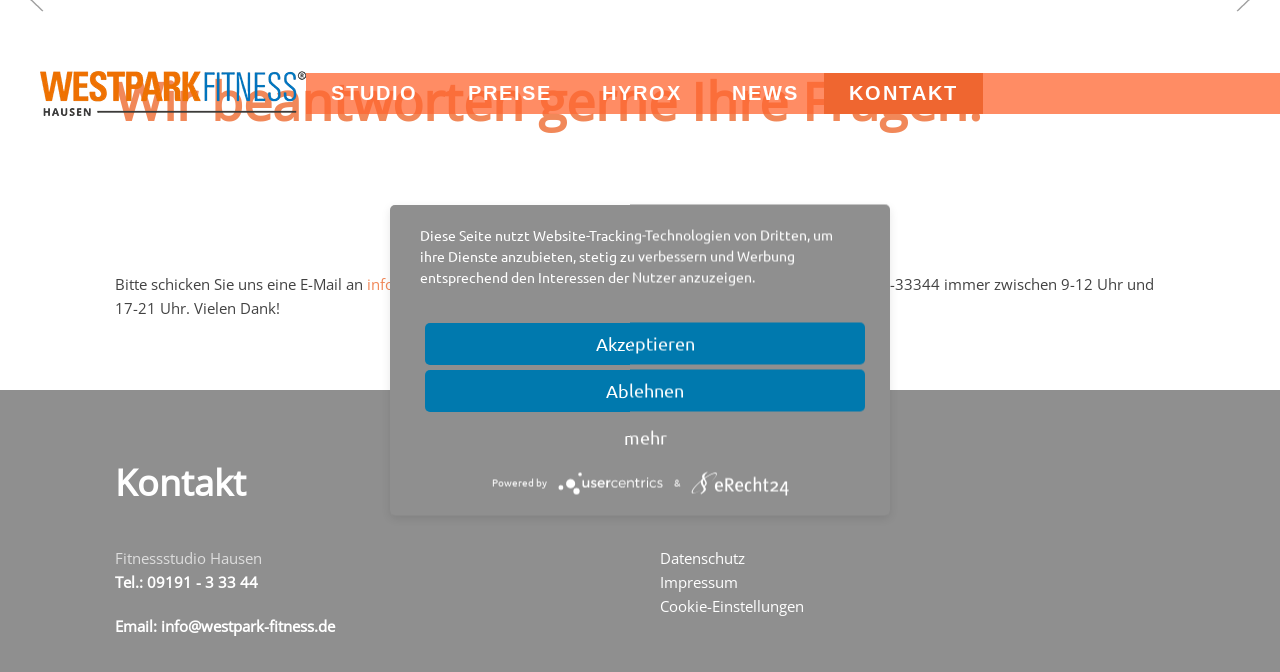

--- FILE ---
content_type: text/html; charset=UTF-8
request_url: https://westpark-fitness.de/kontakt/
body_size: 8464
content:
<!DOCTYPE html>
<html lang="de">
<head>

    <link rel="preconnect" href="//privacy-proxy.usercentrics.eu">
    <link rel="preload" href="//privacy-proxy.usercentrics.eu/latest/uc-block.bundle.js" as="script">

    <script type="application/javascript" src="https://privacy-proxy.usercentrics.eu/latest/uc-block.bundle.js"></script>
    <script type="application/javascript" src="https://app.usercentrics.eu/latest/main.js" id="c9ia4Jlsv"></script>

    <script type="text/plain" data-usercentrics="Adobe Typekit"> (function(d) {
            var config = {
            kitId: 'goh6fzp',
            scriptTimeout: 3000,
            async: true
            },
            h=d.documentElement,t=setTimeout(function(){h.className=h.className.replace(/\bwf-loading\b/g,"")+" wf-inactive";},config.scriptTimeout),tk=d.createElement("script"),f=false,s=d.getElementsByTagName("script")[0],a;h.className+=" wf-loading";tk.src='https://use.typekit.net/'+config.kitId+'.js';tk.async=true;tk.onload=tk.onreadystatechange=function(){a=this.readyState;if(f||a&&a!="complete"&&a!="loaded")return;f=true;clearTimeout(t);try{Typekit.load(config)}catch(e){}};s.parentNode.insertBefore(tk,s)
            })(document);
        </script>

    <meta charset="UTF-8">
    <meta http-equiv="X-UA-Compatible" content="IE=edge">
    <meta name="viewport" content="width=device-width, initial-scale=1">
    <link rel="shortcut icon" href="/wp-content/themes/yootheme/packages/theme-wordpress/assets/images/favicon.png">
    <link rel="apple-touch-icon" href="/wp-content/themes/yootheme/packages/theme-wordpress/assets/images/apple-touch-icon.png">
        <title>Kontakt &#8211; Westpark Fitness in Hausen</title>
<meta name='robots' content='max-image-preview:large' />
<link rel="alternate" type="application/rss+xml" title="Westpark Fitness in Hausen &raquo; Feed" href="https://westpark-fitness.de/feed/" />
<link rel="alternate" type="application/rss+xml" title="Westpark Fitness in Hausen &raquo; Kommentar-Feed" href="https://westpark-fitness.de/comments/feed/" />
<link rel="alternate" title="oEmbed (JSON)" type="application/json+oembed" href="https://westpark-fitness.de/wp-json/oembed/1.0/embed?url=https%3A%2F%2Fwestpark-fitness.de%2Fkontakt%2F" />
<link rel="alternate" title="oEmbed (XML)" type="text/xml+oembed" href="https://westpark-fitness.de/wp-json/oembed/1.0/embed?url=https%3A%2F%2Fwestpark-fitness.de%2Fkontakt%2F&#038;format=xml" />
<style id='wp-img-auto-sizes-contain-inline-css' type='text/css'>
img:is([sizes=auto i],[sizes^="auto," i]){contain-intrinsic-size:3000px 1500px}
/*# sourceURL=wp-img-auto-sizes-contain-inline-css */
</style>
<style id='wp-emoji-styles-inline-css' type='text/css'>

	img.wp-smiley, img.emoji {
		display: inline !important;
		border: none !important;
		box-shadow: none !important;
		height: 1em !important;
		width: 1em !important;
		margin: 0 0.07em !important;
		vertical-align: -0.1em !important;
		background: none !important;
		padding: 0 !important;
	}
/*# sourceURL=wp-emoji-styles-inline-css */
</style>
<style id='wp-block-library-inline-css' type='text/css'>
:root{--wp-block-synced-color:#7a00df;--wp-block-synced-color--rgb:122,0,223;--wp-bound-block-color:var(--wp-block-synced-color);--wp-editor-canvas-background:#ddd;--wp-admin-theme-color:#007cba;--wp-admin-theme-color--rgb:0,124,186;--wp-admin-theme-color-darker-10:#006ba1;--wp-admin-theme-color-darker-10--rgb:0,107,160.5;--wp-admin-theme-color-darker-20:#005a87;--wp-admin-theme-color-darker-20--rgb:0,90,135;--wp-admin-border-width-focus:2px}@media (min-resolution:192dpi){:root{--wp-admin-border-width-focus:1.5px}}.wp-element-button{cursor:pointer}:root .has-very-light-gray-background-color{background-color:#eee}:root .has-very-dark-gray-background-color{background-color:#313131}:root .has-very-light-gray-color{color:#eee}:root .has-very-dark-gray-color{color:#313131}:root .has-vivid-green-cyan-to-vivid-cyan-blue-gradient-background{background:linear-gradient(135deg,#00d084,#0693e3)}:root .has-purple-crush-gradient-background{background:linear-gradient(135deg,#34e2e4,#4721fb 50%,#ab1dfe)}:root .has-hazy-dawn-gradient-background{background:linear-gradient(135deg,#faaca8,#dad0ec)}:root .has-subdued-olive-gradient-background{background:linear-gradient(135deg,#fafae1,#67a671)}:root .has-atomic-cream-gradient-background{background:linear-gradient(135deg,#fdd79a,#004a59)}:root .has-nightshade-gradient-background{background:linear-gradient(135deg,#330968,#31cdcf)}:root .has-midnight-gradient-background{background:linear-gradient(135deg,#020381,#2874fc)}:root{--wp--preset--font-size--normal:16px;--wp--preset--font-size--huge:42px}.has-regular-font-size{font-size:1em}.has-larger-font-size{font-size:2.625em}.has-normal-font-size{font-size:var(--wp--preset--font-size--normal)}.has-huge-font-size{font-size:var(--wp--preset--font-size--huge)}.has-text-align-center{text-align:center}.has-text-align-left{text-align:left}.has-text-align-right{text-align:right}.has-fit-text{white-space:nowrap!important}#end-resizable-editor-section{display:none}.aligncenter{clear:both}.items-justified-left{justify-content:flex-start}.items-justified-center{justify-content:center}.items-justified-right{justify-content:flex-end}.items-justified-space-between{justify-content:space-between}.screen-reader-text{border:0;clip-path:inset(50%);height:1px;margin:-1px;overflow:hidden;padding:0;position:absolute;width:1px;word-wrap:normal!important}.screen-reader-text:focus{background-color:#ddd;clip-path:none;color:#444;display:block;font-size:1em;height:auto;left:5px;line-height:normal;padding:15px 23px 14px;text-decoration:none;top:5px;width:auto;z-index:100000}html :where(.has-border-color){border-style:solid}html :where([style*=border-top-color]){border-top-style:solid}html :where([style*=border-right-color]){border-right-style:solid}html :where([style*=border-bottom-color]){border-bottom-style:solid}html :where([style*=border-left-color]){border-left-style:solid}html :where([style*=border-width]){border-style:solid}html :where([style*=border-top-width]){border-top-style:solid}html :where([style*=border-right-width]){border-right-style:solid}html :where([style*=border-bottom-width]){border-bottom-style:solid}html :where([style*=border-left-width]){border-left-style:solid}html :where(img[class*=wp-image-]){height:auto;max-width:100%}:where(figure){margin:0 0 1em}html :where(.is-position-sticky){--wp-admin--admin-bar--position-offset:var(--wp-admin--admin-bar--height,0px)}@media screen and (max-width:600px){html :where(.is-position-sticky){--wp-admin--admin-bar--position-offset:0px}}

/*# sourceURL=wp-block-library-inline-css */
</style><style id='global-styles-inline-css' type='text/css'>
:root{--wp--preset--aspect-ratio--square: 1;--wp--preset--aspect-ratio--4-3: 4/3;--wp--preset--aspect-ratio--3-4: 3/4;--wp--preset--aspect-ratio--3-2: 3/2;--wp--preset--aspect-ratio--2-3: 2/3;--wp--preset--aspect-ratio--16-9: 16/9;--wp--preset--aspect-ratio--9-16: 9/16;--wp--preset--color--black: #000000;--wp--preset--color--cyan-bluish-gray: #abb8c3;--wp--preset--color--white: #ffffff;--wp--preset--color--pale-pink: #f78da7;--wp--preset--color--vivid-red: #cf2e2e;--wp--preset--color--luminous-vivid-orange: #ff6900;--wp--preset--color--luminous-vivid-amber: #fcb900;--wp--preset--color--light-green-cyan: #7bdcb5;--wp--preset--color--vivid-green-cyan: #00d084;--wp--preset--color--pale-cyan-blue: #8ed1fc;--wp--preset--color--vivid-cyan-blue: #0693e3;--wp--preset--color--vivid-purple: #9b51e0;--wp--preset--gradient--vivid-cyan-blue-to-vivid-purple: linear-gradient(135deg,rgb(6,147,227) 0%,rgb(155,81,224) 100%);--wp--preset--gradient--light-green-cyan-to-vivid-green-cyan: linear-gradient(135deg,rgb(122,220,180) 0%,rgb(0,208,130) 100%);--wp--preset--gradient--luminous-vivid-amber-to-luminous-vivid-orange: linear-gradient(135deg,rgb(252,185,0) 0%,rgb(255,105,0) 100%);--wp--preset--gradient--luminous-vivid-orange-to-vivid-red: linear-gradient(135deg,rgb(255,105,0) 0%,rgb(207,46,46) 100%);--wp--preset--gradient--very-light-gray-to-cyan-bluish-gray: linear-gradient(135deg,rgb(238,238,238) 0%,rgb(169,184,195) 100%);--wp--preset--gradient--cool-to-warm-spectrum: linear-gradient(135deg,rgb(74,234,220) 0%,rgb(151,120,209) 20%,rgb(207,42,186) 40%,rgb(238,44,130) 60%,rgb(251,105,98) 80%,rgb(254,248,76) 100%);--wp--preset--gradient--blush-light-purple: linear-gradient(135deg,rgb(255,206,236) 0%,rgb(152,150,240) 100%);--wp--preset--gradient--blush-bordeaux: linear-gradient(135deg,rgb(254,205,165) 0%,rgb(254,45,45) 50%,rgb(107,0,62) 100%);--wp--preset--gradient--luminous-dusk: linear-gradient(135deg,rgb(255,203,112) 0%,rgb(199,81,192) 50%,rgb(65,88,208) 100%);--wp--preset--gradient--pale-ocean: linear-gradient(135deg,rgb(255,245,203) 0%,rgb(182,227,212) 50%,rgb(51,167,181) 100%);--wp--preset--gradient--electric-grass: linear-gradient(135deg,rgb(202,248,128) 0%,rgb(113,206,126) 100%);--wp--preset--gradient--midnight: linear-gradient(135deg,rgb(2,3,129) 0%,rgb(40,116,252) 100%);--wp--preset--font-size--small: 13px;--wp--preset--font-size--medium: 20px;--wp--preset--font-size--large: 36px;--wp--preset--font-size--x-large: 42px;--wp--preset--spacing--20: 0.44rem;--wp--preset--spacing--30: 0.67rem;--wp--preset--spacing--40: 1rem;--wp--preset--spacing--50: 1.5rem;--wp--preset--spacing--60: 2.25rem;--wp--preset--spacing--70: 3.38rem;--wp--preset--spacing--80: 5.06rem;--wp--preset--shadow--natural: 6px 6px 9px rgba(0, 0, 0, 0.2);--wp--preset--shadow--deep: 12px 12px 50px rgba(0, 0, 0, 0.4);--wp--preset--shadow--sharp: 6px 6px 0px rgba(0, 0, 0, 0.2);--wp--preset--shadow--outlined: 6px 6px 0px -3px rgb(255, 255, 255), 6px 6px rgb(0, 0, 0);--wp--preset--shadow--crisp: 6px 6px 0px rgb(0, 0, 0);}:where(.is-layout-flex){gap: 0.5em;}:where(.is-layout-grid){gap: 0.5em;}body .is-layout-flex{display: flex;}.is-layout-flex{flex-wrap: wrap;align-items: center;}.is-layout-flex > :is(*, div){margin: 0;}body .is-layout-grid{display: grid;}.is-layout-grid > :is(*, div){margin: 0;}:where(.wp-block-columns.is-layout-flex){gap: 2em;}:where(.wp-block-columns.is-layout-grid){gap: 2em;}:where(.wp-block-post-template.is-layout-flex){gap: 1.25em;}:where(.wp-block-post-template.is-layout-grid){gap: 1.25em;}.has-black-color{color: var(--wp--preset--color--black) !important;}.has-cyan-bluish-gray-color{color: var(--wp--preset--color--cyan-bluish-gray) !important;}.has-white-color{color: var(--wp--preset--color--white) !important;}.has-pale-pink-color{color: var(--wp--preset--color--pale-pink) !important;}.has-vivid-red-color{color: var(--wp--preset--color--vivid-red) !important;}.has-luminous-vivid-orange-color{color: var(--wp--preset--color--luminous-vivid-orange) !important;}.has-luminous-vivid-amber-color{color: var(--wp--preset--color--luminous-vivid-amber) !important;}.has-light-green-cyan-color{color: var(--wp--preset--color--light-green-cyan) !important;}.has-vivid-green-cyan-color{color: var(--wp--preset--color--vivid-green-cyan) !important;}.has-pale-cyan-blue-color{color: var(--wp--preset--color--pale-cyan-blue) !important;}.has-vivid-cyan-blue-color{color: var(--wp--preset--color--vivid-cyan-blue) !important;}.has-vivid-purple-color{color: var(--wp--preset--color--vivid-purple) !important;}.has-black-background-color{background-color: var(--wp--preset--color--black) !important;}.has-cyan-bluish-gray-background-color{background-color: var(--wp--preset--color--cyan-bluish-gray) !important;}.has-white-background-color{background-color: var(--wp--preset--color--white) !important;}.has-pale-pink-background-color{background-color: var(--wp--preset--color--pale-pink) !important;}.has-vivid-red-background-color{background-color: var(--wp--preset--color--vivid-red) !important;}.has-luminous-vivid-orange-background-color{background-color: var(--wp--preset--color--luminous-vivid-orange) !important;}.has-luminous-vivid-amber-background-color{background-color: var(--wp--preset--color--luminous-vivid-amber) !important;}.has-light-green-cyan-background-color{background-color: var(--wp--preset--color--light-green-cyan) !important;}.has-vivid-green-cyan-background-color{background-color: var(--wp--preset--color--vivid-green-cyan) !important;}.has-pale-cyan-blue-background-color{background-color: var(--wp--preset--color--pale-cyan-blue) !important;}.has-vivid-cyan-blue-background-color{background-color: var(--wp--preset--color--vivid-cyan-blue) !important;}.has-vivid-purple-background-color{background-color: var(--wp--preset--color--vivid-purple) !important;}.has-black-border-color{border-color: var(--wp--preset--color--black) !important;}.has-cyan-bluish-gray-border-color{border-color: var(--wp--preset--color--cyan-bluish-gray) !important;}.has-white-border-color{border-color: var(--wp--preset--color--white) !important;}.has-pale-pink-border-color{border-color: var(--wp--preset--color--pale-pink) !important;}.has-vivid-red-border-color{border-color: var(--wp--preset--color--vivid-red) !important;}.has-luminous-vivid-orange-border-color{border-color: var(--wp--preset--color--luminous-vivid-orange) !important;}.has-luminous-vivid-amber-border-color{border-color: var(--wp--preset--color--luminous-vivid-amber) !important;}.has-light-green-cyan-border-color{border-color: var(--wp--preset--color--light-green-cyan) !important;}.has-vivid-green-cyan-border-color{border-color: var(--wp--preset--color--vivid-green-cyan) !important;}.has-pale-cyan-blue-border-color{border-color: var(--wp--preset--color--pale-cyan-blue) !important;}.has-vivid-cyan-blue-border-color{border-color: var(--wp--preset--color--vivid-cyan-blue) !important;}.has-vivid-purple-border-color{border-color: var(--wp--preset--color--vivid-purple) !important;}.has-vivid-cyan-blue-to-vivid-purple-gradient-background{background: var(--wp--preset--gradient--vivid-cyan-blue-to-vivid-purple) !important;}.has-light-green-cyan-to-vivid-green-cyan-gradient-background{background: var(--wp--preset--gradient--light-green-cyan-to-vivid-green-cyan) !important;}.has-luminous-vivid-amber-to-luminous-vivid-orange-gradient-background{background: var(--wp--preset--gradient--luminous-vivid-amber-to-luminous-vivid-orange) !important;}.has-luminous-vivid-orange-to-vivid-red-gradient-background{background: var(--wp--preset--gradient--luminous-vivid-orange-to-vivid-red) !important;}.has-very-light-gray-to-cyan-bluish-gray-gradient-background{background: var(--wp--preset--gradient--very-light-gray-to-cyan-bluish-gray) !important;}.has-cool-to-warm-spectrum-gradient-background{background: var(--wp--preset--gradient--cool-to-warm-spectrum) !important;}.has-blush-light-purple-gradient-background{background: var(--wp--preset--gradient--blush-light-purple) !important;}.has-blush-bordeaux-gradient-background{background: var(--wp--preset--gradient--blush-bordeaux) !important;}.has-luminous-dusk-gradient-background{background: var(--wp--preset--gradient--luminous-dusk) !important;}.has-pale-ocean-gradient-background{background: var(--wp--preset--gradient--pale-ocean) !important;}.has-electric-grass-gradient-background{background: var(--wp--preset--gradient--electric-grass) !important;}.has-midnight-gradient-background{background: var(--wp--preset--gradient--midnight) !important;}.has-small-font-size{font-size: var(--wp--preset--font-size--small) !important;}.has-medium-font-size{font-size: var(--wp--preset--font-size--medium) !important;}.has-large-font-size{font-size: var(--wp--preset--font-size--large) !important;}.has-x-large-font-size{font-size: var(--wp--preset--font-size--x-large) !important;}
/*# sourceURL=global-styles-inline-css */
</style>

<style id='classic-theme-styles-inline-css' type='text/css'>
/*! This file is auto-generated */
.wp-block-button__link{color:#fff;background-color:#32373c;border-radius:9999px;box-shadow:none;text-decoration:none;padding:calc(.667em + 2px) calc(1.333em + 2px);font-size:1.125em}.wp-block-file__button{background:#32373c;color:#fff;text-decoration:none}
/*# sourceURL=/wp-includes/css/classic-themes.min.css */
</style>
<link rel='stylesheet' id='dashicons-css' href='https://westpark-fitness.de/wp-includes/css/dashicons.min.css?ver=6.9' type='text/css' media='all' />
<link rel='stylesheet' id='my-calendar-reset-css' href='https://westpark-fitness.de/wp-content/plugins/my-calendar/css/reset.css?ver=3.5.18' type='text/css' media='all' />
<style id='my-calendar-reset-inline-css' type='text/css'>

/* Styles by My Calendar - Joe Dolson https://www.joedolson.com/ */

.my-calendar-modal .event-title svg { background-color: #ffffcc; padding: 3px; }
.mc-main .mc_general .event-title, .mc-main .mc_general .event-title a { background: #ffffcc !important; color: #000000 !important; }
.mc-main .mc_general .event-title button { background: #ffffcc !important; color: #000000 !important; }
.mc-main .mc_general .event-title a:hover, .mc-main .mc_general .event-title a:focus { background: #ffffff !important;}
.mc-main .mc_general .event-title button:hover, .mc-main .mc_general .event-title button:focus { background: #ffffff !important;}
.mc-main, .mc-event, .my-calendar-modal, .my-calendar-modal-overlay {--primary-dark: #313233; --primary-light: #fff; --secondary-light: #fff; --secondary-dark: #000; --highlight-dark: #666; --highlight-light: #efefef; --close-button: #b32d2e; --search-highlight-bg: #f5e6ab; --navbar-background: transparent; --nav-button-bg: #fff; --nav-button-color: #313233; --nav-button-border: #313233; --nav-input-border: #313233; --nav-input-background: #fff; --nav-input-color: #313233; --grid-cell-border: #0000001f; --grid-header-border: #313233; --grid-header-color: #313233; --grid-header-bg: transparent; --grid-cell-background: transparent; --current-day-border: #313233; --current-day-color: #313233; --current-day-bg: transparent; --date-has-events-bg: #313233; --date-has-events-color: #f6f7f7; --calendar-heading: clamp( 1.125rem, 24px, 2.5rem ); --event-title: clamp( 1.25rem, 24px, 2.5rem ); --grid-date: 16px; --grid-date-heading: clamp( .75rem, 16px, 1.5rem ); --modal-title: 1.5rem; --navigation-controls: clamp( .75rem, 16px, 1.5rem ); --card-heading: 1.125rem; --list-date: 1.25rem; --author-card: clamp( .75rem, 14px, 1.5rem); --single-event-title: clamp( 1.25rem, 24px, 2.5rem ); --mini-time-text: clamp( .75rem, 14px 1.25rem ); --list-event-date: 1.25rem; --list-event-title: 1.2rem; --category-mc_general: #ffffcc; }
/*# sourceURL=my-calendar-reset-inline-css */
</style>
<link href="https://westpark-fitness.de/wp-content/themes/yootheme_vindicators/css/theme.1.css?ver=1758537049" rel="stylesheet">
<link href="https://westpark-fitness.de/wp-content/themes/yootheme_vindicators/css/custom.css?ver=4.4.10" rel="stylesheet">
<script type="text/javascript" src="https://westpark-fitness.de/wp-includes/js/jquery/jquery.min.js?ver=3.7.1" id="jquery-core-js"></script>
<script type="text/javascript" src="https://westpark-fitness.de/wp-includes/js/jquery/jquery-migrate.min.js?ver=3.4.1" id="jquery-migrate-js"></script>
<link rel="https://api.w.org/" href="https://westpark-fitness.de/wp-json/" /><link rel="alternate" title="JSON" type="application/json" href="https://westpark-fitness.de/wp-json/wp/v2/pages/30" /><link rel="EditURI" type="application/rsd+xml" title="RSD" href="https://westpark-fitness.de/xmlrpc.php?rsd" />
<meta name="generator" content="WordPress 6.9" />
<link rel="canonical" href="https://westpark-fitness.de/kontakt/" />
<link rel='shortlink' href='https://westpark-fitness.de/?p=30' />
<script src="https://westpark-fitness.de/wp-content/themes/yootheme/vendor/assets/uikit/dist/js/uikit.min.js?ver=4.4.10"></script>
<script src="https://westpark-fitness.de/wp-content/themes/yootheme/vendor/assets/uikit/dist/js/uikit-icons-fuse.min.js?ver=4.4.10"></script>
<script src="https://westpark-fitness.de/wp-content/themes/yootheme/js/theme.js?ver=4.4.10"></script>
<script>window.yootheme ||= {}; var $theme = yootheme.theme = {"i18n":{"close":{"label":"Close"},"totop":{"label":"Back to top"},"marker":{"label":"Open"},"navbarToggleIcon":{"label":"Open menu"},"paginationPrevious":{"label":"Previous page"},"paginationNext":{"label":"Next page"},"searchIcon":{"toggle":"Open Search","submit":"Submit Search"},"slider":{"next":"Next slide","previous":"Previous slide","slideX":"Slide %s","slideLabel":"%s of %s"},"slideshow":{"next":"Next slide","previous":"Previous slide","slideX":"Slide %s","slideLabel":"%s of %s"},"lightboxPanel":{"next":"Next slide","previous":"Previous slide","slideLabel":"%s of %s","close":"Close"}}};</script>
<link rel="icon" href="https://westpark-fitness.de/wp-content/uploads/2025/05/cropped-Screen-Shot-2025-05-14-at-10.37.04-32x32.png" sizes="32x32" />
<link rel="icon" href="https://westpark-fitness.de/wp-content/uploads/2025/05/cropped-Screen-Shot-2025-05-14-at-10.37.04-192x192.png" sizes="192x192" />
<link rel="apple-touch-icon" href="https://westpark-fitness.de/wp-content/uploads/2025/05/cropped-Screen-Shot-2025-05-14-at-10.37.04-180x180.png" />
<meta name="msapplication-TileImage" content="https://westpark-fitness.de/wp-content/uploads/2025/05/cropped-Screen-Shot-2025-05-14-at-10.37.04-270x270.png" />
</head>
<body class="wp-singular page-template-default page page-id-30 wp-theme-yootheme wp-child-theme-yootheme_vindicators ">


    
    <div class="tm-page">

                    


<header class="tm-header-mobile uk-hidden@m">


        <div uk-sticky cls-active="uk-navbar-sticky" sel-target=".uk-navbar-container">
    
        <div class="uk-navbar-container">

            <div class="uk-container uk-container-expand">
                <nav class="uk-navbar" uk-navbar="{&quot;align&quot;:&quot;left&quot;,&quot;container&quot;:&quot;.tm-header-mobile &gt; [uk-sticky]&quot;,&quot;boundary&quot;:&quot;.tm-header-mobile .uk-navbar-container&quot;}">

                                        <div class="uk-navbar-left">

                                                    <a href="https://westpark-fitness.de/" aria-label="Zurück zur Startseite" class="uk-logo uk-navbar-item">
    <picture>
<source type="image/webp" srcset="/wp-content/themes/yootheme/cache/25/logo-westpark-fitness-258c5ad0.webp 265w, /wp-content/themes/yootheme/cache/89/logo-westpark-fitness-890e46c4.webp 266w" sizes="(min-width: 266px) 266px">
<img alt loading="eager" src="/wp-content/themes/yootheme/cache/e2/logo-westpark-fitness-e29360d5.png" width="266" height="47">
</picture></a>                        
                        
                    </div>
                    
                    
                                        <div class="uk-navbar-right">

                                                                            
                        <a uk-toggle href="#tm-dialog-mobile" class="uk-navbar-toggle">

        
        <div uk-navbar-toggle-icon></div>

        
    </a>
                    </div>
                    
                </nav>
            </div>

        </div>

        </div>
    



        <div id="tm-dialog-mobile" uk-offcanvas="container: true; overlay: true" mode="slide" flip>
        <div class="uk-offcanvas-bar uk-flex uk-flex-column">

                        <button class="uk-offcanvas-close uk-close-large" type="button" uk-close uk-toggle="cls: uk-close-large; mode: media; media: @s"></button>
            
                        <div class="uk-margin-auto-vertical">
                
<div class="uk-panel widget widget_nav_menu" id="nav_menu-2">

    
    
<ul class="uk-nav uk-nav-default">
    
	<li class="menu-item menu-item-type-post_type menu-item-object-page"><a href="https://westpark-fitness.de/studio-hausen/">Studio</a></li>
	<li class="menu-item menu-item-type-post_type menu-item-object-page"><a href="https://westpark-fitness.de/preise/">Preise</a></li>
	<li class="menu-item menu-item-type-post_type menu-item-object-page"><a href="https://westpark-fitness.de/hyrox/">HYROX</a></li>
	<li class="menu-item menu-item-type-taxonomy menu-item-object-category"><a href="https://westpark-fitness.de/category/news/">News</a></li>
	<li class="menu-item menu-item-type-post_type menu-item-object-page current-menu-item page_item page-item-30 current_page_item uk-active"><a href="https://westpark-fitness.de/kontakt/">Kontakt</a></li></ul>

</div>
            </div>
            
            
        </div>
    </div>
    
    
    

</header>




<header class="tm-header uk-visible@m">



        <div uk-sticky media="@m" cls-active="uk-navbar-sticky" sel-target=".uk-navbar-container">
    
        <div class="uk-navbar-container">

            <div class="uk-container uk-container-expand">
                <nav class="uk-navbar" uk-navbar="{&quot;align&quot;:&quot;left&quot;,&quot;container&quot;:&quot;.tm-header &gt; [uk-sticky]&quot;,&quot;boundary&quot;:&quot;.tm-header .uk-navbar-container&quot;}">

                                        <div class="uk-navbar-left">

                                                    <a href="https://westpark-fitness.de/" aria-label="Zurück zur Startseite" class="uk-logo uk-navbar-item">
    <picture>
<source type="image/webp" srcset="/wp-content/themes/yootheme/cache/25/logo-westpark-fitness-258c5ad0.webp 265w, /wp-content/themes/yootheme/cache/89/logo-westpark-fitness-890e46c4.webp 266w" sizes="(min-width: 266px) 266px">
<img alt loading="eager" src="/wp-content/themes/yootheme/cache/e2/logo-westpark-fitness-e29360d5.png" width="266" height="47">
</picture></a>                        
                                                    
<ul class="uk-navbar-nav">
    
	<li class="menu-item menu-item-type-post_type menu-item-object-page"><a href="https://westpark-fitness.de/studio-hausen/">Studio</a></li>
	<li class="menu-item menu-item-type-post_type menu-item-object-page"><a href="https://westpark-fitness.de/preise/">Preise</a></li>
	<li class="menu-item menu-item-type-post_type menu-item-object-page"><a href="https://westpark-fitness.de/hyrox/">HYROX</a></li>
	<li class="menu-item menu-item-type-taxonomy menu-item-object-category"><a href="https://westpark-fitness.de/category/news/">News</a></li>
	<li class="menu-item menu-item-type-post_type menu-item-object-page current-menu-item page_item page-item-30 current_page_item uk-active"><a href="https://westpark-fitness.de/kontakt/">Kontakt</a></li></ul>
                        
                        
                    </div>
                    
                    
                    
                </nav>
            </div>

        </div>

        </div>
    







</header>

        
        
        <!-- Builder #page -->
<div class="uk-section-default uk-section uk-padding-remove-vertical">
    
        
        
        
            
                
                    <div class="uk-grid tm-grid-expand uk-child-width-1-1 uk-grid-margin">
<div class="uk-width-1-1">
    
        
            
            
            
                
                    
<div uk-slideshow="ratio: 1920:800; minHeight: 250;" class="uk-margin">
    <div class="uk-position-relative">
        
            <div class="uk-slideshow-items">                
                    <div class="el-item">


    
        <picture>
<source type="image/webp" srcset="/wp-content/themes/yootheme/cache/d4/282b489f-bc9b-4bdb-949c-bc46c8e83f0c-d4f5a544.webp 768w, /wp-content/themes/yootheme/cache/d7/282b489f-bc9b-4bdb-949c-bc46c8e83f0c-d7e51d6b.webp 1024w, /wp-content/themes/yootheme/cache/59/282b489f-bc9b-4bdb-949c-bc46c8e83f0c-593ee0b3.webp 1366w, /wp-content/themes/yootheme/cache/94/282b489f-bc9b-4bdb-949c-bc46c8e83f0c-940a8bd5.webp 1600w" sizes="(max-aspect-ratio: 1600/1200) 133vh">
<img decoding="async" src="/wp-content/themes/yootheme/cache/e7/282b489f-bc9b-4bdb-949c-bc46c8e83f0c-e7dae65c.jpeg" width="1600" height="1200" class="el-image" alt loading="lazy" uk-cover>
</picture>        
    



</div>
                
                    <div class="el-item">


    
        <picture>
<source type="image/webp" srcset="/wp-content/themes/yootheme/cache/cc/fullsizeoutput_3058-cca9ebbb.webp 650w" sizes="(max-aspect-ratio: 650/634) 103vh">
<img decoding="async" src="/wp-content/themes/yootheme/cache/ff/fullsizeoutput_3058-ff0e36a5.jpeg" width="650" height="634" class="el-image" alt loading="lazy" uk-cover>
</picture>        
    


<div class="uk-position-cover uk-flex uk-flex-left uk-flex-middle uk-padding">    <div class="el-overlay uk-panel uk-margin-remove-first-child">
    

<h3 class="el-title uk-margin-top uk-margin-remove-bottom">        fullsizeoutput_3058    </h3>




    </div></div>
</div>
                            </div>
        
                <div class="uk-visible@s"><a class="el-slidenav uk-position-medium uk-position-center-left" href="#" uk-slidenav-previous uk-slideshow-item="previous"></a><a class="el-slidenav uk-position-medium uk-position-center-right" href="#" uk-slidenav-next uk-slideshow-item="next"></a></div>        
                
<div class="uk-position-bottom-center uk-position-medium uk-visible@s">
<ul class="el-nav uk-slideshow-nav uk-dotnav uk-flex-center" uk-margin>        <li uk-slideshow-item="0">
        <a href="#"></a>
    </li>
        <li uk-slideshow-item="1">
        <a href="#">fullsizeoutput_3058</a>
    </li>
    </ul>
</div>        
    </div>
    
</div>
                
            
        
    
</div></div>
                
            
        
    
</div>
<div class="uk-section-default uk-section">
    
        
        
        
            
                                <div class="uk-container">                
                    <div class="uk-grid tm-grid-expand uk-child-width-1-1 uk-grid-margin">
<div class="uk-width-1-1">
    
        
            
            
            
                
                    
<h1>        Wir beantworten gerne Ihre Fragen!    </h1>
                
            
        
    
</div></div>
                                </div>                
            
        
    
</div>
<div class="uk-section-default uk-section">
    
        
        
        
            
                                <div class="uk-container">                
                    <div class="uk-grid tm-grid-expand uk-child-width-1-1 uk-grid-margin">
<div class="uk-width-1-1">
    
        
            
            
            
                
                    <div class="uk-panel uk-margin"><p>Bitte schicken Sie uns eine E-Mail an <a href="mailto:info@westpark-fitness.de">info@westpark-fitness.de </a>oder kontaktieren Sie uns telefonisch unter 09191-33344 immer zwischen 9-12 Uhr und 17-21 Uhr. Vielen Dank!</p></div>
                
            
        
    
</div></div>
                                </div>                
            
        
    
</div>        
            </main>

            
                        <footer>
                <!-- Builder #footer -->
<div class="uk-section-primary uk-section">
    
        
        
        
            
                                <div class="uk-container">                
                    <div class="uk-grid tm-grid-expand uk-child-width-1-1 uk-grid-margin">
<div class="uk-width-1-1">
    
        
            
            
            
                
                    
<h1 class="uk-h2">        Kontakt    </h1>
                
            
        
    
</div></div><div class="uk-grid tm-grid-expand uk-grid-margin" uk-grid>
<div class="uk-width-1-3@m">
    
        
            
            
            
                
                    <div class="uk-panel uk-margin"><p><span>Fitnessstudio Hausen</span><br /><strong>Tel.: 09191 - 3 33 44</strong></p>
<p><strong>Email: info@westpark-fitness.de</strong></p></div>
                
            
        
    
</div>
<div class="uk-width-1-3@m">
    
        
            
            
            
                
                    <div class="uk-panel uk-margin"><p><a href="/datenschutz">Datenschutz</a><br /><a href="/impressum">Impressum</a><br /><a href="#uc-corner-modal-show">Cookie-Einstellungen</a></p></div>
                
            
        
    
</div></div>
                                </div>                
            
        
    
</div>            </footer>
            
        </div>

        
        <script type="speculationrules">
{"prefetch":[{"source":"document","where":{"and":[{"href_matches":"/*"},{"not":{"href_matches":["/wp-*.php","/wp-admin/*","/wp-content/uploads/*","/wp-content/*","/wp-content/plugins/*","/wp-content/themes/yootheme_vindicators/*","/wp-content/themes/yootheme/*","/*\\?(.+)"]}},{"not":{"selector_matches":"a[rel~=\"nofollow\"]"}},{"not":{"selector_matches":".no-prefetch, .no-prefetch a"}}]},"eagerness":"conservative"}]}
</script>
<script type="text/javascript" src="https://westpark-fitness.de/wp-includes/js/dist/dom-ready.min.js?ver=f77871ff7694fffea381" id="wp-dom-ready-js"></script>
<script type="text/javascript" src="https://westpark-fitness.de/wp-includes/js/dist/hooks.min.js?ver=dd5603f07f9220ed27f1" id="wp-hooks-js"></script>
<script type="text/javascript" src="https://westpark-fitness.de/wp-includes/js/dist/i18n.min.js?ver=c26c3dc7bed366793375" id="wp-i18n-js"></script>
<script type="text/javascript" id="wp-i18n-js-after">
/* <![CDATA[ */
wp.i18n.setLocaleData( { 'text direction\u0004ltr': [ 'ltr' ] } );
//# sourceURL=wp-i18n-js-after
/* ]]> */
</script>
<script type="text/javascript" id="wp-a11y-js-translations">
/* <![CDATA[ */
( function( domain, translations ) {
	var localeData = translations.locale_data[ domain ] || translations.locale_data.messages;
	localeData[""].domain = domain;
	wp.i18n.setLocaleData( localeData, domain );
} )( "default", {"translation-revision-date":"2026-01-15 01:08:34+0000","generator":"GlotPress\/4.0.3","domain":"messages","locale_data":{"messages":{"":{"domain":"messages","plural-forms":"nplurals=2; plural=n != 1;","lang":"de"},"Notifications":["Benachrichtigungen"]}},"comment":{"reference":"wp-includes\/js\/dist\/a11y.js"}} );
//# sourceURL=wp-a11y-js-translations
/* ]]> */
</script>
<script type="text/javascript" src="https://westpark-fitness.de/wp-includes/js/dist/a11y.min.js?ver=cb460b4676c94bd228ed" id="wp-a11y-js"></script>
<script type="text/javascript" id="mc.mcjs-js-extra">
/* <![CDATA[ */
var my_calendar = {"grid":"modal","list":"modal","mini":"modal","ajax":"true","links":"false","newWindow":"Neuer Tab","subscribe":"Subscribe","export":"Export"};
//# sourceURL=mc.mcjs-js-extra
/* ]]> */
</script>
<script type="text/javascript" src="https://westpark-fitness.de/wp-content/plugins/my-calendar/js/mcjs.min.js?ver=3.5.18" id="mc.mcjs-js"></script>
<script type="text/javascript" id="mc-modal-js-extra">
/* <![CDATA[ */
var mcm = {"context":""};
//# sourceURL=mc-modal-js-extra
/* ]]> */
</script>
<script type="text/javascript" src="https://westpark-fitness.de/wp-content/plugins/my-calendar/js/modal/accessible-modal-window-aria.min.js?ver=3.5.18" id="mc-modal-js"></script>
<script id="wp-emoji-settings" type="application/json">
{"baseUrl":"https://s.w.org/images/core/emoji/17.0.2/72x72/","ext":".png","svgUrl":"https://s.w.org/images/core/emoji/17.0.2/svg/","svgExt":".svg","source":{"concatemoji":"https://westpark-fitness.de/wp-includes/js/wp-emoji-release.min.js?ver=6.9"}}
</script>
<script type="module">
/* <![CDATA[ */
/*! This file is auto-generated */
const a=JSON.parse(document.getElementById("wp-emoji-settings").textContent),o=(window._wpemojiSettings=a,"wpEmojiSettingsSupports"),s=["flag","emoji"];function i(e){try{var t={supportTests:e,timestamp:(new Date).valueOf()};sessionStorage.setItem(o,JSON.stringify(t))}catch(e){}}function c(e,t,n){e.clearRect(0,0,e.canvas.width,e.canvas.height),e.fillText(t,0,0);t=new Uint32Array(e.getImageData(0,0,e.canvas.width,e.canvas.height).data);e.clearRect(0,0,e.canvas.width,e.canvas.height),e.fillText(n,0,0);const a=new Uint32Array(e.getImageData(0,0,e.canvas.width,e.canvas.height).data);return t.every((e,t)=>e===a[t])}function p(e,t){e.clearRect(0,0,e.canvas.width,e.canvas.height),e.fillText(t,0,0);var n=e.getImageData(16,16,1,1);for(let e=0;e<n.data.length;e++)if(0!==n.data[e])return!1;return!0}function u(e,t,n,a){switch(t){case"flag":return n(e,"\ud83c\udff3\ufe0f\u200d\u26a7\ufe0f","\ud83c\udff3\ufe0f\u200b\u26a7\ufe0f")?!1:!n(e,"\ud83c\udde8\ud83c\uddf6","\ud83c\udde8\u200b\ud83c\uddf6")&&!n(e,"\ud83c\udff4\udb40\udc67\udb40\udc62\udb40\udc65\udb40\udc6e\udb40\udc67\udb40\udc7f","\ud83c\udff4\u200b\udb40\udc67\u200b\udb40\udc62\u200b\udb40\udc65\u200b\udb40\udc6e\u200b\udb40\udc67\u200b\udb40\udc7f");case"emoji":return!a(e,"\ud83e\u1fac8")}return!1}function f(e,t,n,a){let r;const o=(r="undefined"!=typeof WorkerGlobalScope&&self instanceof WorkerGlobalScope?new OffscreenCanvas(300,150):document.createElement("canvas")).getContext("2d",{willReadFrequently:!0}),s=(o.textBaseline="top",o.font="600 32px Arial",{});return e.forEach(e=>{s[e]=t(o,e,n,a)}),s}function r(e){var t=document.createElement("script");t.src=e,t.defer=!0,document.head.appendChild(t)}a.supports={everything:!0,everythingExceptFlag:!0},new Promise(t=>{let n=function(){try{var e=JSON.parse(sessionStorage.getItem(o));if("object"==typeof e&&"number"==typeof e.timestamp&&(new Date).valueOf()<e.timestamp+604800&&"object"==typeof e.supportTests)return e.supportTests}catch(e){}return null}();if(!n){if("undefined"!=typeof Worker&&"undefined"!=typeof OffscreenCanvas&&"undefined"!=typeof URL&&URL.createObjectURL&&"undefined"!=typeof Blob)try{var e="postMessage("+f.toString()+"("+[JSON.stringify(s),u.toString(),c.toString(),p.toString()].join(",")+"));",a=new Blob([e],{type:"text/javascript"});const r=new Worker(URL.createObjectURL(a),{name:"wpTestEmojiSupports"});return void(r.onmessage=e=>{i(n=e.data),r.terminate(),t(n)})}catch(e){}i(n=f(s,u,c,p))}t(n)}).then(e=>{for(const n in e)a.supports[n]=e[n],a.supports.everything=a.supports.everything&&a.supports[n],"flag"!==n&&(a.supports.everythingExceptFlag=a.supports.everythingExceptFlag&&a.supports[n]);var t;a.supports.everythingExceptFlag=a.supports.everythingExceptFlag&&!a.supports.flag,a.supports.everything||((t=a.source||{}).concatemoji?r(t.concatemoji):t.wpemoji&&t.twemoji&&(r(t.twemoji),r(t.wpemoji)))});
//# sourceURL=https://westpark-fitness.de/wp-includes/js/wp-emoji-loader.min.js
/* ]]> */
</script>
    </body>
</html>


--- FILE ---
content_type: text/css
request_url: https://westpark-fitness.de/wp-content/themes/yootheme_vindicators/css/custom.css?ver=4.4.10
body_size: 1072
content:
.tm-header {
    position: absolute;
    width: 100%;
    top: 50px;
    z-index: 2;
}


.uk-navbar-container:not(.uk-navbar-transparent)  {
    background-color: transparent;
}
.uk-navbar-container .uk-container.uk-container-expand {
    padding-right: 0;
}

.uk-navbar {
    display: block;
}
.uk-navbar-nav {
    background-color: rgba(293,102,49,0.75);
    flex: 1;
}
.uk-navbar-nav>li>a,
.uk-offcanvas-bar .uk-nav-default>li>a {
    color: #fff;
    font-family: open-sans-condensed, sans-serif;
    font-weight: 700;
    font-style: normal;
}
.uk-navbar-nav>li>a:hover,
.uk-offcanvas-bar .uk-nav-default>li.uk-active>a{
    background-color: #84b0cb;
}
.uk-navbar-nav>li.uk-active>a {
    background-color: #EF6630;
}
.uk-sticky {
    padding: 20px 0;
}


b, strong {
    color: #EF6630;
}
.uk-section-secondary strong {
    color: #fff;
}

.tm-header-mobile .uk-sticky {
    background-color: #fff;
}
.tm-header-mobile .uk-navbar-right {
    position: absolute;
    right: 0;
    top: 4px;
}

.uk-offcanvas-bar {
    padding: 20px 0 0 20px;
}
.uk-offcanvas-bar .uk-grid>* {
    padding-left: 0;
}
.uk-offcanvas-bar .uk-nav-default>li>a {
    padding-left: 20px;
}


.uk-lightbox {
    background: rgba(0,0,0,0.7);
}
.uk-lightbox-items>*>:not(iframe) {
    border: solid 23px #fff;
}
.uk-lightbox-button {
    background: transparent;
    color: #fff;
}

.usercentrics-button.uc-button-bl .uc-privacy-button-wrapper {
    display: none !important;
}
#usercentrics-button .uc-banner-content {
    background-color: #8f8f8f !important;
}
#usercentrics-button .uc-btn-new.uc-btn-accept,
#usercentrics-button .uc-btn-new.uc-btn-deny{
    background-color: #0079AE !important;
    color: #fff !important;
}
#usercentrics-button .uc-btn-new.uc-btn-more {
    background-color: transparent !important;
}

.mc-main .has-events .mc-date {
    display: none;
}
.mcjs.mc-main.listjs .details, .mcjs.mc-main.gridjs .calendar-events {
    display: block;
}
.mc-main .time-block {
    float: none;
    background-color: transparent !important;
}
.mc-main .mc_general .event-title button,
.mc-main .mc_general .event-title, .mc-main .mc_general .event-title a {
    background: transparent !important;
    color: #000000 !important;
}
.mc-main .calendar-event .details, .mc-main .calendar-events {
    background-color: transparent;
    box-shadow: none;
}
.mc-main h4.mc-title {
    display: none;
}
.mc-main .calendar-event .details, .mc-main .calendar-events {
    position: static;
}
.date-wrapper {
    display: none;
}

.mc-main th {
    display: none;
}

.mc-main td:before {
    background-color: #84b0cb !important;
    color: #fff !important;
    text-align: center;
    text-transform: uppercase;
    font-size: 15px;
    padding-top: 5px;
    padding-bottom: 5px;
    padding-left: 0;
    border-left: 2px solid white;
    border-bottom: #f3f3f3 10px solid;
}
.mc-main td {
    background-color: #f3f3f3;
    border: 0;
}

.mc-main .mc-row > td:before {
    display: block;
    font-weight: bold;
    border-left: 0;
}
.mc-main .mc-row > td:nth-of-type(1):before {content: "Montag";}
.mc-main .mc-row > td:nth-of-type(2):before {content: "Dienstag";}
.mc-main .mc-row > td:nth-of-type(3):before {content: "Mittwoch";}
.mc-main .mc-row > td:nth-of-type(4):before {content: "Donnerstag";}
.mc-main .mc-row > td:nth-of-type(5):before {content: "Freitag";}
.mc-main .mc-row > td:nth-of-type(6):before {content: "Samstag";}

.mc-main .mc_general .event-title button,
.mc-main .mc-event {
    background-color: #e6e6e6;
    text-align: center;
    padding: 5px;
    display: block;
    flex-wrap: wrap;
    border: solid 1px #cdcdcd;
    border-radius: 0;
}
.mc-main td .event-title {
    font-size: 12px;
    order: 2;
    width: 100%;
}
.mc-main .event-title .has-image {
    padding-left: 0;
    color: #fff;
}
.mc-main .event-title .has-image {
    padding-left: 0;
    color: #6a6a6a;
    font-size: 15px;
    font-weight: 300;
}
.mc-main .event-title .has-image svg {
    display: none;
}
.mc-main .time-block p {
    background: transparent;
    color: #6a6a6a;
    font-size: 15px;
    font-weight: 600;
}
.mc-main .time-block:before {
    content: none;
}
.mc-main .details {
    padding: 0;
}
.mc-main .event-title .has-image span {
    display: block;
}
.mc-main td {
    height: auto;
}
.mc-main .calendar-event .details {
    z-index: 1 !important;
    display: block !important;
    padding: 0 !important;
}
.mc-main button.close, .mc-main button.close *,
.mc-main .heading {
    display: none;
}
.uk-section-primary b, .uk-section-primary strong {
    color: #fff;
}
.uk-form-label {
    margin-bottom: 5px;
    display: block;
}
.uk-form-controls p {
    margin: 0;
}

.mc-main .current-day {
    border: 0;
}
td.sonntag {
    display: none;
}

#js-modal,
#js-modal-overlay {
    display: none !important;
}

.sharing {
    display: none !important;
}

.mc-main .mc_general .event-title button {
    padding: 0;
    border: 0;
    display: block;
}
.mc-main thead {
    border-bottom: 0;
}

@media screen and (max-width: 768px) {
    .mc-main td {
        display: block;
        background-color: transparent;
        border: transparent;
    }
    .mc-main td:nth-of-type(n+1) {
        margin-top: 35px;
    }
}